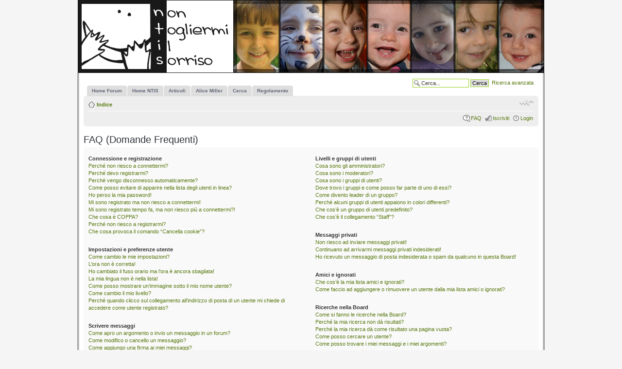

--- FILE ---
content_type: text/css; charset=UTF-8
request_url: https://nontogliermiilsorriso.org/forum/style.php?id=14&lang=it&sid=06002ace9bfdc0ad9fae86af14abc18b
body_size: 14026
content:
/*  phpBB3 Style Sheet
--------------------------------------------------------------
	Style name:			Proglass
	Based on style:		proSilver (the default phpBB3 style)
	Original author:	Tom Beddard (http://www.subblue.com/)
	Previous author:	Synaptic Anarchy
	Maintained by:		statm1
--------------------------------------------------------------*/

/* General Markup Styles
---------------------------------------- */
* {
	/* Reset browsers default margin, padding and font sizes */
	margin: 0;
	padding: 0;
}

html {
	font-size: 100%;
	/* Always show a scrollbar for short pages - stops the jump when the scrollbar appears. non-IE browsers */
	height: 101%;
}

body {
	/* Text-Sizing with ems: http://www.clagnut.com/blog/348/ */
	font-family: Verdana, Helvetica, Arial, sans-serif;
	color: #828282;
	background-color: #FFFFFF;
	/*font-size: 62.5%;			 This sets the default font size to be equivalent to 10px */
	font-size: 10px;
	margin: 0;
	padding: 0 0 12px 0;
}

h1 {
	/* Forum name */
	font-family: "Trebuchet MS", Arial, Helvetica, sans-serif;
	margin-right: 200px;
	color: #FFFFFF;
	margin-top: 15px;
	font-weight: bold;
	font-size: 2em;
}
h2 {
	/* Forum header titles */
	font-family: "Trebuchet MS", Arial, Helvetica, sans-serif;
	font-weight: normal;
	color: #3f3f3f;
	font-size: 2em;
	margin: 0.8em 0 0.2em 0;
}
h2.solo {margin-bottom: 1em}
h3 {
	/* Sub-headers (also used as post headers, but defined later) */
	font-family: Arial, Helvetica, sans-serif;
	font-weight: bold;
	text-transform: uppercase;
	border-bottom: 1px solid #CCCCCC;
	margin-bottom: 3px;
	padding-bottom: 2px;
	font-size: 1.05em;
	color: #989898;
	margin-top: 20px;
}
h4 {
	/* Forum and topic list titles */
	font-family: "Trebuchet MS", Verdana, Helvetica, Arial, Sans-serif;
	font-size: 1.3em;
}
p {
	line-height: 1.3em;
	font-size: 1.1em;
	margin-bottom: 1.5em;
}
img {border-width: 0}
hr {
	/* Also see tweaks.css */
	border: 0 none #FFFFFF;
	border-top: 1px solid #CCCCCC;
	height: 1px;
	margin: 5px 0;
	display: block;
	clear: both;
}
hr.dashed {border-top: 1px dashed #CCCCCC;margin: 10px 0}
hr.divider {display: none}
p.right {text-align: right}

/* Main blocks
---------------------------------------- */
#header-bg {
	width: 804px;
	height: 141px;
	margin: auto;
}

#wrap-bg {
	width: 804px;
	margin: auto;
}

#wrap {
	padding: 0;
	width: 780px;
	margin: auto;
}

#simple-wrap {
	padding: 6px 10px;
	background-color: #FFFFFF;
}

#page-body {
	margin: 4px 0;
	clear: both;
}

#page-footer {
	clear: both;
}

#page-footer h3 {
	margin-top: 20px;
}

#footer-bg {
	width: 804px;
	height: 7px;
	margin: auto;
}

#logo {
	float: left;
	width: auto;
	padding: 10px 13px 0 10px;
	margin-top: 10px;
}

a#logo:hover {
	text-decoration: none;
}

/* Search box
--------------------------------------------- */
#search-box {
	color: #FFFFFF;
	position: relative;
	margin-top: 30px;
	margin-right: 5px;
	display: block;
	float: right;
	text-align: right;
	white-space: nowrap; /* For Opera */
}
#search-box #keywords {width: 95px;background-color: #FFF}
#search-box input {border: 1px solid #b0b0b0}
/* .button1 style defined later, just a few tweaks for the search button version */
#search-box input.button1 {padding: 1px 5px;}
#search-box li {text-align: right;margin-top: 4px}

#search-box img {vertical-align: middle;margin-right: 3px;}

/* Site description and logo */
#site-description {float: left;width: 70%}
#site-description h1 {margin-right: 0}

/* Round cornered boxes and backgrounds
---------------------------------------- */
.headerbar {
	background: #ebebeb none repeat-x 0 0;
	color: #FFFFFF;
	margin-bottom: 4px;
	padding: 0 5px;
}
.navbar {background-color: #ebebeb;padding: 0 10px}
.forabg {
	background: #b1b1b1 none repeat-x 0 0;
	margin-bottom: 4px;
	padding: 0 5px;
	clear: both;
}
.forumbg {
	background: #ebebeb none repeat-x 0 0;
	margin-bottom: 4px;
	padding: 0 5px;
	clear: both;
}
.panel {
	margin-bottom: 4px;
	padding: 0 10px;
	background-color: #f3f3f3;
	color: #3f3f3f;
}

.post {
	padding: 0 10px;
	margin-bottom: 4px;
	background-repeat: no-repeat;
	background-position: 100% 0;
}
.post:target .content {color: #000000}
.post:target h3 a {color: #000000}
.bg1 {background-color: #f7f7f7}
.bg2 {background-color: #f2f2f2}
.bg3 {background-color: #ebebeb}
.rowbg {margin: 5px 5px 2px 5px}
.ucprowbg {background-color: #e2e2e2}
.fieldsbg {/*border: 1px #DBDEE2 solid;*/background-color: #eaeaea}
span.corners-top, span.corners-bottom, span.corners-top span, span.corners-bottom span {
	font-size: 1px;
	line-height: 1px;
	display: block;
	height: 5px;
	background-repeat: no-repeat;
}
span.corners-top {
	background-image: none;
	background-position: 0 0;
	margin: 0 -5px;
}

span.corners-top span {
	background-image: none;
	background-position: 100% 0;
}

span.corners-bottom {
	background-image: none;
	background-position: 0 100%;
	margin: 0 -5px;
	clear: both;
}
span.corners-bottom span {
	background-image: none;
	background-position: 100% 100%;
}

.headbg span.corners-bottom {margin-bottom: -1px}

.post span.corners-top, .post span.corners-bottom, .panel span.corners-top, .panel span.corners-bottom, .navbar span.corners-top, .navbar span.corners-bottom {margin: 0 -10px}
.rules span.corners-top {margin: 0 -10px 5px -10px}
.rules span.corners-bottom {margin: 5px -10px 0 -10px}

/* Horizontal lists
----------------------------------------*/
ul.linklist {display: block;margin: 0}
ul.linklist li {
	display: block;
	list-style-type: none;
	float: left;
	width: auto;
	margin-right: 5px;
	font-size: 1.1em;
	line-height: 2.2em;
}
ul.linklist li.rightside, p.rightside {
	float: right;
	margin-right: 0;
	margin-left: 5px;
	text-align: right;
}
ul.navlinks {
	padding-bottom: 1px;
	margin-bottom: 1px;
	border-bottom: 1px solid #FFFFFF;
	font-weight: bold;
}
ul.leftside {
	float: left;
	margin-left: 0;
	margin-right: 5px;
	text-align: left;
}
ul.rightside {
	float: right;
	margin-left: 5px;
	margin-right: -5px;
	text-align: right;
}

/* Table styles
----------------------------------------*/
table.table1 {/* See tweaks.css */}
#ucp-main table.table1 {padding: 2px}
table.table1 thead th {
	font-weight: normal;
	text-transform: uppercase;
	color: #FFFFFF;
	line-height: 1.3em;
	font-size: 1em;
	padding: 0 0 4px 3px;
}
table.table1 thead th span {padding-left: 7px}
table.table1 tbody tr {border: 1px solid #cfcfcf}
table.table1 tbody tr:hover, table.table1 tbody tr.hover {
	background-color: #f6f6f6;
	color: #000;
}

table.table1 td {color: #6a6a6a;font-size: 1.1em}
table.table1 tbody td {padding: 5px;border-top: 1px solid #FAFAFA}
table.table1 tbody th {
	padding: 5px;
	border-bottom: 1px solid #000000;
	text-align: left;
	color: #333333;
	background-color: #FFFFFF;
}

/* Specific column styles */
table.table1 .name		{text-align: left}
table.table1 .posts		{text-align: center !important; width: 7%}
table.table1 .joined	{text-align: left; width: 15%}
table.table1 .active	{text-align: left; width: 15%}
table.table1 .mark		{text-align: center; width: 7%}
table.table1 .info		{text-align: left; width: 30%}
table.table1 .info div {width: 100%; white-space: normal; overflow: hidden}
table.table1 .autocol	{line-height: 2em; white-space: nowrap}
table.table1 thead .autocol { padding-left: 1em}
table.table1 span.rank-img {float: right;width: auto}
table.info td {padding: 3px}
table.info tbody th {
	padding: 3px;
	text-align: right;
	vertical-align: top;
	color: #000000;
	font-weight: normal;
}
.forumbg table.table1 {margin: 0 -2px -1px -1px}

/* Misc layout styles
---------------------------------------- */
/* column[1-2] styles are containers for two column layouts 
   Also see tweaks.css */
.column1 {float: left;clear: left;width: 49%}
.column2 {float: right;clear: right;width: 49%}

/* General classes for placing floating blocks */
.left-box {float: left;width: auto;text-align: left}
.right-box {float: right;width: auto;text-align: right}
dl.details {font-size: 1.1em}
dl.details dt {
	float: left;
	clear: left;
	width: 30%;
	text-align: right;
	color: #000000;
	display: block;
}
dl.details dd {
	margin-left: 0;
	padding-left: 5px;
	margin-bottom: 5px;
	color: #828282;
	float: left;
	width: 65%;
}

/* Pagination
---------------------------------------- */
.pagination {
	height: 1%; /* IE tweak (holly hack) */
	width: auto;
	text-align: right;
	margin-top: 5px;
	float: right;
}
.pagination span.page-sep {display: none}
li.pagination {margin-top: 0}
.pagination strong, .pagination b {font-weight: normal}
.pagination span strong {
	padding: 0 2px;
	margin: 0 2px;
	font-weight: normal;
	color: #FFFFFF;
	background-color: #bfbfbf;
	border: 1px solid #bfbfbf;
	font-size: 0.9em;
}
.pagination span a, .pagination span a:link, .pagination span a:visited, .pagination span a:active {
	font-weight: normal;
	text-decoration: none;
	color: #747474;
	margin: 0 2px;
	padding: 0 2px;
	background-color: #eeeeee;
	border: 1px solid #bababa;
	font-size: 0.9em;
	line-height: 1.5em;
}
.pagination span a:hover {
	border-color: #d2d2d2;
	background-color: #d2d2d2;
	color: #FFF;
	text-decoration: none;
}
.pagination img {vertical-align: middle}

/* Pagination in viewforum for multipage topics */
.row .pagination {
	display: block;
	float: right;
	width: auto;
	margin-top: 0;
	padding: 1px 0 1px 15px;
	font-size: 0.9em;
	background: none 0 50% no-repeat;
}
.row .pagination span a, li.pagination span a {background-color: #FFFFFF}
.row .pagination span a:hover, li.pagination span a:hover {
	background-color: #d2d2d2;
}

/* Miscellaneous styles
---------------------------------------- */
#forum-permissions {
	float: right;
	width: auto;
	padding-left: 5px;
	margin-left: 5px;
	margin-top: 10px;
	text-align: right;
}
.copyright {
	padding: 5px;
	text-align: center;
	color: #555555;
}
.small {font-size: 0.9em !important}
.titlespace {margin-bottom: 15px}
.headerspace {margin-top: 20px}
.error {
	color: #bcbcbc;
	font-weight: bold;
	font-size: 1em;
}
.reported {background-color: #f7f7f7}
li.reported:hover {background-color: #ececec}
div.rules {
	background-color: #ececec;
	color: #bcbcbc;
	padding: 0 10px;
	margin: 10px 0;
	font-size: 1.1em;
}
div.rules ul, div.rules ol {margin-left: 20px}
div.rules li {list-style: none !important}
p.rules {
	background-color: #ececec;
	background-image: none;
	padding: 5px;
}
p.rules img {vertical-align: middle;padding-top: 5px}
p.rules a {vertical-align: middle;clear: both}
#top {position: absolute;top: -20px}
.clear {
	display: block;
	clear: both;
	font-size: 1px;
	line-height: 1px;
	background: transparent;
}
.center {text-align: center}

/* ----------------------------------------------------------------------------------------------------------------------*/
/* CSS PERSONALIZZATI */
#logo {
	width: 321px;
	height: 150px;
	margin:0;
	background: url(./styles/NTIS-proglass/theme/images-ntis/logo-ntis.png) no-repeat;
}

#site-description {
	width:321px;
}

#header-bg {
width: 960px;
height: 150px;
}

#wrap-bg {
	width: 960px;
}

#wrap {
	width: 936px;
}

#page-header {
padding-top:5px;
}

ul.navlinks {
	width: 916px;
}

#search-box {
margin-top: 10px;
margin-right: 22px;
}

#footer-bg {
width: 960px;
}
/* Link Styles
---------------------------------------- */

/* Links adjustment to correctly display an order of rtl/ltr mixed content */
a {direction: ltr;unicode-bidi: embed}

a:link		{color: #898989; text-decoration: none}
a:visited	{color: #898989; text-decoration: none}
a:hover		{color: #d3d3d3; text-decoration: underline}
a:active	{color: #d2d2d2; text-decoration: none}

/* Coloured usernames */
.username-coloured {
	font-weight: bold;
	display: inline !important;
	padding: 0 !important;
}

/* Links on gradient backgrounds */
#search-box a:link, .navbg a:link, .forumbg .header a:link, .forabg .header a:link, th a:link {
	color: #FFFFFF;
	text-decoration: none;
}

#search-box a:visited, .navbg a:visited, .forumbg .header a:visited, .forabg .header a:visited, th a:visited {
	color: #FFFFFF;
	text-decoration: none;
}

#search-box a:hover, .navbg a:hover, .forumbg .header a:hover, .forabg .header a:hover, th a:hover {
	color: #ffffff;
	text-decoration: underline;
}

#search-box a:active, .navbg a:active, .forumbg .header a:active, .forabg .header a:active, th a:active {
	color: #ffffff;
	text-decoration: none;
}

/* Links for forum/topic lists */
a.forumtitle {
	font-family: "Trebuchet MS", Helvetica, Arial, Sans-serif;
	font-size: 1.2em;
	font-weight: bold;
	color: #898989;
	text-decoration: none;
}

/* a.forumtitle:visited { color: #898989; } */

a.forumtitle:hover {
	color: #bcbcbc;
	text-decoration: underline;
}

a.forumtitle:active {
	color: #898989;
}

a.topictitle {
	font-family: "Trebuchet MS", Helvetica, Arial, Sans-serif;
	font-size: 1.2em;
	font-weight: bold;
	color: #898989;
	text-decoration: none;
}

/* a.topictitle:visited { color: #d2d2d2; } */

a.topictitle:hover {
	color: #bcbcbc;
	text-decoration: underline;
}

a.topictitle:active {
	color: #898989;
}

/* Post body links */
.postlink {
	text-decoration: none;
	color: #d2d2d2;
	border-bottom: 1px solid #d2d2d2;
	padding-bottom: 0;
}

/*.postlink:visited {color: #bdbdbd}*/

.postlink:active {
	color: #d2d2d2;
}

.postlink:hover {
	background-color: #f6f6f6;
	text-decoration: none;
	color: #404040;
}

.signature a, .signature a:visited, .signature a:hover, .signature a:active {
	border: none;
	text-decoration: underline;
	background-color: transparent;
}

/* Profile links */
.postprofile a:link, .postprofile a:visited, .postprofile dt.author a {
	font-weight: bold;
	color: #898989;
	text-decoration: none;
}

.postprofile a:hover, .postprofile dt.author a:hover {
	text-decoration: underline;
	color: #d3d3d3;
}

/* CSS spec requires a:link, a:visited, a:hover and a:active rules to be specified in this order. */
/* See http://www.phpbb.com/bugs/phpbb3/59685 */
.postprofile a:active {
	font-weight: bold;
	color: #898989;
	text-decoration: none;
}

/* Profile searchresults */	
.search .postprofile a {
	color: #898989;
	text-decoration: none; 
	font-weight: normal;
}

.search .postprofile a:hover {
	color: #d3d3d3;
	text-decoration: underline; 
}

/* Back to top of page */
.back2top {
	clear: both;
	height: 11px;
	text-align: right;
}

a.top {
	background: none no-repeat top left;
	text-decoration: none;
	width: 11px;
	height: 11px;
	display: block;
	float: right;
	overflow: hidden;
	letter-spacing: 1000px;
	text-indent: 11px;
}

a.top2 {
	background: none no-repeat 0 50%;
	text-decoration: none;
	padding-left: 15px;
}

/* Arrow links  */
a.up		{ background: none no-repeat left center; }
a.down		{ background: none no-repeat right center; }
a.left		{ background: none no-repeat 3px 60%; }
a.right		{ background: none no-repeat 95% 60%; }

a.up, a.up:link, a.up:active, a.up:visited {
	padding-left: 10px;
	text-decoration: none;
	border-bottom-width: 0;
}

a.up:hover {
	background-position: left top;
	background-color: transparent;
}

a.down, a.down:link, a.down:active, a.down:visited {
	padding-right: 10px;
}

a.down:hover {
	background-position: right bottom;
	text-decoration: none;
}

a.left, a.left:active, a.left:visited {
	padding-left: 12px;
}

a.left:hover {
	color: #d2d2d2;
	text-decoration: none;
	background-position: 0 60%;
}

a.right, a.right:active, a.right:visited {
	padding-right: 12px;
}

a.right:hover {
	color: #d2d2d2;
	text-decoration: none;
	background-position: 100% 60%;
}

/* invisible skip link, used for accessibility */
.skiplink {
	position: absolute;
	left: -999px;
	width: 990px;
}

/* Feed icon in forumlist_body.html */
a.feed-icon-forum {
	float: right;
	margin: 3px;
}
/* Content Styles
---------------------------------------- */

ul.topiclist {
	display: block;
	list-style-type: none;
	margin: 0;
}

ul.forums {
	background: #f9f9f9 none repeat-x 0 0;
}

ul.topiclist li {
	display: block;
	list-style-type: none;
	color: #777777;
	margin: 0;
}

ul.topiclist dl {
	position: relative;
}

ul.topiclist li.row dl {
	padding: 2px 0;
}

ul.topiclist dt {
	display: block;
	float: left;
	width: 50%;
	font-size: 1.1em;
	padding-left: 5px;
	padding-right: 5px;
}

ul.topiclist dd {
	display: block;
	float: left;
	border-left: 1px solid #FFFFFF;
	padding: 4px 0;
}

ul.topiclist dfn {
	/* Labels for post/view counts */
	position: absolute;
	left: -999px;
	width: 990px;
}

ul.topiclist li.row dt a.subforum {
	background-image: none;
	background-position: 0 50%;
	background-repeat: no-repeat;
	position: relative;
	white-space: nowrap;
	padding: 0 0 0 12px;
}

.forum-image {
	float: left;
	padding-top: 5px;
	margin-right: 5px;
}

li.row {
	border-top: 1px solid #FFFFFF;
	border-bottom: 1px solid #8f8f8f;
}

li.row strong {
	font-weight: normal;
	color: #000000;
}

li.row:hover {
	background-color: #f6f6f6;
}

li.row:hover dd {
	border-left-color: #CCCCCC;
}

li.header dt, li.header dd {
	line-height: 1em;
	border-left-width: 0;
	margin: 2px 0 4px 0;
	color: #FFFFFF;
	padding-top: 2px;
	padding-bottom: 2px;
	font-size: 1em;
	font-family: Arial, Helvetica, sans-serif;
	text-transform: uppercase;
}

li.header dt {
	font-weight: bold;
}

li.header dd {
	margin-left: 1px;
}

li.header dl.icon {
	min-height: 0;
}

li.header dl.icon dt {
	/* Tweak for headers alignment when folder icon used */
	padding-left: 0;
	padding-right: 50px;
}

/* Forum list column styles */
dl.icon {
	min-height: 35px;
	background-position: 10px 50%;		/* Position of folder icon */
	background-repeat: no-repeat;
}

dl.icon dt {
	padding-left: 45px;					/* Space for folder icon */
	background-repeat: no-repeat;
	background-position: 5px 95%;		/* Position of topic icon */
}

dd.posts, dd.topics, dd.views {
	width: 8%;
	text-align: center;
	line-height: 2.2em;
	font-size: 1.2em;
}

/* List in forum description */
dl.icon dt ol,
dl.icon dt ul {
	list-style-position: inside;
	margin-left: 1em;
}

dl.icon dt li {
	display: list-item;
	list-style-type: inherit;
}

dd.lastpost {
	width: 25%;
	font-size: 1.1em;
}

dd.redirect {
	font-size: 1.1em;
	line-height: 2.5em;
}

dd.moderation {
	font-size: 1.1em;
}

dd.lastpost span, ul.topiclist dd.searchby span, ul.topiclist dd.info span, ul.topiclist dd.time span, dd.redirect span, dd.moderation span {
	display: block;
	padding-left: 5px;
}

dd.time {
	width: auto;
	line-height: 200%;
	font-size: 1.1em;
}

dd.extra {
	width: 12%;
	line-height: 200%;
	text-align: center;
	font-size: 1.1em;
}

dd.mark {
	float: right !important;
	width: 9%;
	text-align: center;
	line-height: 200%;
	font-size: 1.2em;
}

dd.info {
	width: 30%;
}

dd.option {
	width: 15%;
	line-height: 200%;
	text-align: center;
	font-size: 1.1em;
}

dd.searchby {
	width: 47%;
	font-size: 1.1em;
	line-height: 1em;
}

ul.topiclist dd.searchextra {
	margin-left: 5px;
	padding: 0.2em 0;
	font-size: 1.1em;
	color: #333333;
	border-left: none;
	clear: both;
	width: 98%;
	overflow: hidden;
}

/* Container for post/reply buttons and pagination */
.topic-actions {
	margin-bottom: 3px;
	font-size: 1.1em;
	height: 28px;
	min-height: 28px;
}
div[class].topic-actions {
	height: auto;
}

/* Post body styles
----------------------------------------*/
.postbody {
	padding: 0;
	line-height: 1.48em;
	color: #333333;
	width: 76%;
	float: left;
	clear: both;
}

.postbody .ignore {
	font-size: 1.1em;
}

.postbody h3.first {
	/* The first post on the page uses this */
	font-size: 1.7em;
}

.postbody h3 {
	/* Postbody requires a different h3 format - so change it here */
	font-size: 1.5em;
	padding: 2px 0 0 0;
	margin: 0 0 0.3em 0 !important;
	text-transform: none;
	border: none;
	font-family: "Trebuchet MS", Verdana, Helvetica, Arial, sans-serif;
	line-height: 125%;
}

.postbody h3 img {
	/* Also see tweaks.css */
	vertical-align: bottom;
}

.postbody .content {
	font-size: 1.3em;
}

.search .postbody {
	width: 68%
}

/* Topic review panel
----------------------------------------*/
#review {
	margin-top: 2em;
}

#topicreview {
	padding-right: 5px;
	overflow: auto;
	height: 300px;
}

#topicreview .postbody {
	width: auto;
	float: none;
	margin: 0;
	height: auto;
}

#topicreview .post {
	height: auto;
}

#topicreview h2 {
	border-bottom-width: 0;
}

.post-ignore .postbody {
	display: none;
}

/* MCP Post details
----------------------------------------*/
#post_details {
	/* This will only work in IE7+, plus the others */
	overflow: auto;
	max-height: 300px;
}
#expand {clear:both}

/* Content container styles
----------------------------------------*/
.content {
	min-height: 3em;
	overflow: hidden;
	line-height: 1.4em;
	font-family: "Lucida Grande", "Trebuchet MS", Verdana, Helvetica, Arial, sans-serif;
	font-size: 1em;
	color: #333333;
	padding-bottom: 1px;
}

.content h2, .panel h2 {
	font-weight: normal;
	color: #989898;
	border-bottom: 1px solid #CCCCCC;
	font-size: 1.6em;
	margin-top: 0.5em;
	margin-bottom: 0.5em;
	padding-bottom: 0.5em;
}

.panel h3 {
	margin: 0.5em 0;
}

.panel p {
	font-size: 1.2em;
	margin-bottom: 1em;
	line-height: 1.4em;
}

.content p {
	font-family: "Lucida Grande", "Trebuchet MS", Verdana, Helvetica, Arial, sans-serif;
	font-size: 1.2em;
	margin-bottom: 1em;
	line-height: 1.4em;
}

dl.faq {
	font-family: "Lucida Grande", Verdana, Helvetica, Arial, sans-serif;
	font-size: 1.1em;
	margin-top: 1em;
	margin-bottom: 2em;
	line-height: 1.4em;
}

dl.faq dt {
	font-weight: bold;
	color: #333333;
}

.content dl.faq {
	font-size: 1.2em;
	margin-bottom: 0.5em;
}

.content li {
	list-style-type: inherit;
}

.content ul, .content ol {
	margin-bottom: 1em;
	margin-left: 3em;
}

.posthilit {
	background-color: #f3f3f3;
	color: #BCBCBC;
	padding: 0 2px 1px 2px;
}

.announce, .unreadpost {
	/* Highlight the announcements & unread posts box */
	border-left-color: #BCBCBC;
	border-right-color: #BCBCBC;
}

/* Post author */
p.author {
	margin: 0 15em 0.6em 0;
	padding: 0 0 5px 0;
	font-family: Verdana, Helvetica, Arial, sans-serif;
	font-size: 1em;
	line-height: 1.2em;
}

/* Post signature */
.signature {
	margin-top: 1.5em;
	padding-top: 0.2em;
	font-size: 1.1em;
	border-top: 1px solid #CCCCCC;
	clear: left;
	line-height: 140%;
	overflow: hidden;
	width: 100%;
}

dd .signature {
	margin: 0;
	padding: 0;
	clear: none;
	border: none;
}

.signature li {
	list-style-type: inherit;
}

.signature ul, .signature ol {
	margin-bottom: 1em;
	margin-left: 3em;
}

/* Post noticies */
.notice {
	font-family: "Lucida Grande", Verdana, Helvetica, Arial, sans-serif;
	width: auto;
	margin-top: 1.5em;
	padding-top: 0.2em;
	font-size: 1em;
	border-top: 1px dashed #CCCCCC;
	clear: left;
	line-height: 130%;
}

/* Jump to post link for now */
ul.searchresults {
	list-style: none;
	text-align: right;
	clear: both;
}

/* BB Code styles
----------------------------------------*/
/* Quote block */
blockquote {
	background: #ebebeb none 6px 8px no-repeat;
	border: 1px solid #dbdbdb;
	font-size: 0.95em;
	margin: 0.5em 1px 0 25px;
	overflow: hidden;
	padding: 5px;
}

blockquote blockquote {
	/* Nested quotes */
	background-color: #bababa;
	font-size: 1em;
	margin: 0.5em 1px 0 15px;	
}

blockquote blockquote blockquote {
	/* Nested quotes */
	background-color: #e4e4e4;
}

blockquote cite {
	/* Username/source of quoter */
	font-style: normal;
	font-weight: bold;
	margin-left: 20px;
	display: block;
	font-size: 0.9em;
}

blockquote cite cite {
	font-size: 1em;
}

blockquote.uncited {
	padding-top: 25px;
}

/* Code block */
dl.codebox {
	padding: 3px;
	background-color: #FFFFFF;
	border: 1px solid #d8d8d8;
	font-size: 1em;
}

dl.codebox dt {
	text-transform: uppercase;
	border-bottom: 1px solid #CCCCCC;
	margin-bottom: 3px;
	font-size: 0.8em;
	font-weight: bold;
	display: block;
}

blockquote dl.codebox {
	margin-left: 0;
}

dl.codebox code {
	/* Also see tweaks.css */
	overflow: auto;
	display: block;
	height: auto;
	max-height: 200px;
	white-space: normal;
	padding-top: 5px;
	font: 0.9em Monaco, "Andale Mono","Courier New", Courier, mono;
	line-height: 1.3em;
	color: #8b8b8b;
	margin: 2px 0;
}

.syntaxbg		{ color: #FFFFFF; }
.syntaxcomment	{ color: #000000; }
.syntaxdefault	{ color: #bcbcbc; }
.syntaxhtml		{ color: #000000; }
.syntaxkeyword	{ color: #585858; }
.syntaxstring	{ color: #a7a7a7; }

/* Attachments
----------------------------------------*/
.attachbox {
	float: left;
	width: auto; 
	margin: 5px 5px 5px 0;
	padding: 6px;
	background-color: #FFFFFF;
	border: 1px dashed #d8d8d8;
	clear: left;
}

.pm-message .attachbox {
	background-color: #f3f3f3;
}

.attachbox dt {
	font-family: Arial, Helvetica, sans-serif;
	text-transform: uppercase;
}

.attachbox dd {
	margin-top: 4px;
	padding-top: 4px;
	clear: left;
	border-top: 1px solid #d8d8d8;
}

.attachbox dd dd {
	border: none;
}

.attachbox p {
	line-height: 110%;
	color: #666666;
	font-weight: normal;
	clear: left;
}

.attachbox p.stats
{
	line-height: 110%;
	color: #666666;
	font-weight: normal;
	clear: left;
}

.attach-image {
	margin: 3px 0;
	width: 100%;
	max-height: 350px;
	overflow: auto;
}

.attach-image img {
	border: 1px solid #999999;
/*	cursor: move; */
	cursor: default;
}

/* Inline image thumbnails */
div.inline-attachment dl.thumbnail, div.inline-attachment dl.file {
	display: block;
	margin-bottom: 4px;
}

div.inline-attachment p {
	font-size: 100%;
}

dl.file {
	font-family: Verdana, Arial, Helvetica, sans-serif;
	display: block;
}

dl.file dt {
	text-transform: none;
	margin: 0;
	padding: 0;
	font-weight: bold;
	font-family: Verdana, Arial, Helvetica, sans-serif;
}

dl.file dd {
	color: #666666;
	margin: 0;
	padding: 0;	
}

dl.thumbnail img {
	padding: 3px;
	border: 1px solid #666666;
	background-color: #FFF;
}

dl.thumbnail dd {
	color: #666666;
	font-style: italic;
	font-family: Verdana, Arial, Helvetica, sans-serif;
}

.attachbox dl.thumbnail dd {
	font-size: 100%;
}

dl.thumbnail dt a:hover {
	background-color: #EEEEEE;
}

dl.thumbnail dt a:hover img {
	border: 1px solid #d2d2d2;
}

/* Post poll styles
----------------------------------------*/
fieldset.polls {
	font-family: "Trebuchet MS", Verdana, Helvetica, Arial, sans-serif;
}

fieldset.polls dl {
	margin-top: 5px;
	border-top: 1px solid #e2e2e2;
	padding: 5px 0 0 0;
	line-height: 120%;
	color: #666666;
}

fieldset.polls dl.voted {
	font-weight: bold;
	color: #000000;
}

fieldset.polls dt {
	text-align: left;
	float: left;
	display: block;
	width: 30%;
	border-right: none;
	padding: 0;
	margin: 0;
	font-size: 1.1em;
}

fieldset.polls dd {
	float: left;
	width: 10%;
	border-left: none;
	padding: 0 5px;
	margin-left: 0;
	font-size: 1.1em;
}

fieldset.polls dd.resultbar {
	width: 50%;
}

fieldset.polls dd input {
	margin: 2px 0;
}

fieldset.polls dd div {
	text-align: right;
	font-family: Arial, Helvetica, sans-serif;
	color: #FFFFFF;
	font-weight: bold;
	padding: 0 2px;
	overflow: visible;
	min-width: 2%;
}

.pollbar1 {
	background-color: #aaaaaa;
	border-bottom: 1px solid #747474;
	border-right: 1px solid #747474;
}

.pollbar2 {
	background-color: #bebebe;
	border-bottom: 1px solid #8c8c8c;
	border-right: 1px solid #8c8c8c;
}

.pollbar3 {
	background-color: #D1D1D1;
	border-bottom: 1px solid #aaaaaa;
	border-right: 1px solid #aaaaaa;
}

.pollbar4 {
	background-color: #e4e4e4;
	border-bottom: 1px solid #bebebe;
	border-right: 1px solid #bebebe;
}

.pollbar5 {
	background-color: #f8f8f8;
	border-bottom: 1px solid #D1D1D1;
	border-right: 1px solid #D1D1D1;
}

/* Poster profile block
----------------------------------------*/
.postprofile {
	/* Also see tweaks.css */
	margin: 5px 0 10px 0;
	min-height: 80px;
	color: #666666;
	border-left: 1px solid #FFFFFF;
	width: 22%;
	float: right;
	display: inline;
}
.pm .postprofile {
	border-left: 1px solid #DDDDDD;
}

.postprofile dd, .postprofile dt {
	line-height: 1.2em;
	margin-left: 8px;
}

.postprofile strong {
	font-weight: normal;
	color: #000000;
}

.avatar {
	border: none;
	margin-bottom: 3px;
}

.online {
	background-image: none;
	background-position: 100% 0;
	background-repeat: no-repeat;
}

/* Poster profile used by search*/
.search .postprofile {
	width: 30%;
}

/* pm list in compose message if mass pm is enabled */
dl.pmlist dt {
	width: 60% !important;
}

dl.pmlist dt textarea {
	width: 95%;
}

dl.pmlist dd {
	margin-left: 61% !important;
	margin-bottom: 2px;
}
/* Button Styles
---------------------------------------- */

/* Rollover buttons
   Based on: http://wellstyled.com/css-nopreload-rollovers.html
----------------------------------------*/
.buttons {
	float: left;
	width: auto;
	height: auto;
}

/* Rollover state */
.buttons div {
	float: left;
	margin: 0 5px 0 0;
	background-position: 0 100%;
}

/* Rolloff state */
.buttons div a {
	display: block;
	width: 100%;
	height: 100%;
	background-position: 0 0;
	position: relative;
	overflow: hidden;
}

/* Hide <a> text and hide off-state image when rolling over (prevents flicker in IE) */
/*.buttons div span		{display: none;}*/
/*.buttons div a:hover	{background-image: none;}*/
.buttons div span {position: absolute; width: 100%; height: 100%; cursor: pointer;}
.buttons div a:hover span {background-position: 0 100%;}

/* Big button images */
.reply-icon span	{background: transparent none 0 0 no-repeat;}
.post-icon span		{background: transparent none 0 0 no-repeat;}
.locked-icon span	{background: transparent none 0 0 no-repeat;}
.pmreply-icon span	{background: none 0 0 no-repeat;}
.newpm-icon span 	{background: none 0 0 no-repeat;}
.forwardpm-icon span {background: none 0 0 no-repeat;}

/* Set big button dimensions */
.buttons div.reply-icon	{width: 96px; height: 25px;}
.buttons div.post-icon	{width: 96px; height: 25px; }
.buttons div.locked-icon {width: 96px; height: 25px; }
.buttons div.pmreply-icon {width: 96px; height: 25px;}
.buttons div.newpm-icon	{width: 84px; height: 25px;}
.buttons div.forwardpm-icon	{width: 96px; height: 25px;}

/* Sub-header (navigation bar)
--------------------------------------------- */
a.print, a.sendemail, a.fontsize {
	display: block;
	overflow: hidden;
	height: 18px;
	text-indent: -5000px;
	text-align: left;
	background-repeat: no-repeat;
}

a.print {
	background-image: none;
	width: 22px;
}

a.sendemail {
	background-image: none;
	width: 22px;
}

a.fontsize {
	background-image: none;
	background-position: 0 -1px;
	width: 29px;
}

a.fontsize:hover {
	background-position: 0 -20px;
	text-decoration: none;
}

/* Icon images
---------------------------------------- */
.sitehome, .icon-faq, .icon-members, .icon-home, .icon-ucp, .icon-register, .icon-logout,
.icon-bookmark, .icon-bump, .icon-subscribe, .icon-unsubscribe, .icon-pages, .icon-search {
	background-position: 0 50%;
	background-repeat: no-repeat;
	background-image: none;
	padding: 1px 1px 0 17px;
}

/* Poster profile icons
----------------------------------------*/
ul.profile-icons {
	padding-top: 10px;
	list-style: none;
}

/* Rollover state */
ul.profile-icons li {
	float: left;
	margin: 0 6px 3px 0;
	background-position: 0 100%;
}

/* Rolloff state */
ul.profile-icons li a {
	display: block;
	width: 100%;
	height: 100%;
	background-position: 0 0;
}

/* Hide <a> text and hide off-state image when rolling over (prevents flicker in IE) */
ul.profile-icons li span {display:none;}
ul.profile-icons li a:hover {background: none;}

/* Positioning of moderator icons */
.postbody ul.profile-icons {
	float: right;
	width: auto;
	padding: 0;
}

.postbody ul.profile-icons li {margin: 0 3px}

/* Profile & navigation icons */
.email-icon, .email-icon a	 {background: none top left no-repeat;}
.aim-icon, .aim-icon a		 {background: none top left no-repeat;}
.yahoo-icon, .yahoo-icon a	 {background: none top left no-repeat;}
.web-icon, .web-icon a		 {background: none top left no-repeat;}
.msnm-icon, .msnm-icon a	 {background: none top left no-repeat;}
.icq-icon, .icq-icon a		 {background: none top left no-repeat;}
.jabber-icon, .jabber-icon a {background: none top left no-repeat;}
.pm-icon, .pm-icon a		 {background: none top left no-repeat;}
.quote-icon, .quote-icon a	 {background: none top left no-repeat;}

/* Moderator icons */
.report-icon, .report-icon a {background: none top left no-repeat;}
.warn-icon, .warn-icon a	 {background: none top left no-repeat;}
.edit-icon, .edit-icon a	 {background: none top left no-repeat;}
.delete-icon, .delete-icon a {background: none top left no-repeat;}
.info-icon, .info-icon a	 {background: none top left no-repeat;}

/* Set profile icon dimensions */
ul.profile-icons li.email-icon	{width: 20px; height: 20px;}
ul.profile-icons li.aim-icon	{width: 20px; height: 20px;}
ul.profile-icons li.yahoo-icon	{width: 20px; height: 20px;}
ul.profile-icons li.web-icon	{width: 20px; height: 20px;}
ul.profile-icons li.msnm-icon	{width: 20px; height: 20px;}
ul.profile-icons li.icq-icon	{width: 20px; height: 20px;}
ul.profile-icons li.jabber-icon	{width: 20px; height: 20px;}
ul.profile-icons li.pm-icon		{width: 28px; height: 20px;}
ul.profile-icons li.quote-icon	{width: 54px; height: 20px;}
ul.profile-icons li.report-icon	{width: 20px; height: 20px;}
ul.profile-icons li.edit-icon	{width: 69px; height: 20px;}
ul.profile-icons li.delete-icon	{width: 20px; height: 20px;}
ul.profile-icons li.info-icon	{width: 20px; height: 20px;}
ul.profile-icons li.warn-icon	{width: 20px; height: 20px;}

/* Fix profile icon default margins */
ul.profile-icons li.edit-icon {margin: 0 0 0 3px}
ul.profile-icons li.quote-icon {margin: 0 0 0 10px}
ul.profile-icons li.delete-icon, ul.profile-icons li.info-icon, ul.profile-icons li.report-icon, ul.profile-icons li.warn-icon
{margin: 0 3px 0 0}
/* Control Panel Styles
---------------------------------------- */

/* Main CP box
----------------------------------------*/
#cp-menu {
	float:left;
	width: 19%;
	margin-top: 1em;
	margin-bottom: 5px;
}
#cp-main {float: left;width: 81%}
#cp-main .content {padding: 0}
#cp-main h3, #cp-main hr, #cp-menu hr {border-color: #bfbfbf}
#cp-main .panel p {font-size: 1.1em}
#cp-main .panel ol {margin-left: 2em;font-size: 1.1em}
#cp-main .panel li.row {border-bottom: 1px solid #cbcbcb;border-top: 1px solid #F9F9F9}
ul.cplist {margin-bottom: 5px;border-top: 1px solid #cbcbcb}
#cp-main .panel li.header dd, #cp-main .panel li.header dt {color: #000000;margin-bottom: 2px}
#cp-main table.table1 {margin-bottom: 1em}
#cp-main table.table1 thead th {
	color: #333333;
	font-weight: bold;
	border-bottom: 1px solid #333333;
	padding: 5px;
}
#cp-main table.table1 tbody th {
	font-style: italic;
	background-color: transparent !important;
	border-bottom: none;
}
#cp-main .pagination {float: right;width: auto;padding-top: 1px}
#cp-main .postbody p {font-size: 1.1em}
#cp-main .pm-message {
	border: 1px solid #e2e2e2;
	margin: 10px 0;
	background-color: #FFFFFF;
	width: auto;
	float: none;
}
.pm-message h2 {padding-bottom: 5px}
#cp-main .postbody h3, #cp-main .box2 h3 {margin-top: 0}
#cp-main .buttons {margin-left: 0}
#cp-main ul.linklist {margin: 0}

/* MCP Specific tweaks */
.mcp-main .postbody {width: 100%}

/* CP tabbed menu
----------------------------------------*/
#tabs {line-height: normal;margin: 20px 0 -1px 7px;min-width: 570px}
#tabs ul {margin:0;padding: 0;list-style: none}
#tabs li {display: inline;margin: 0;padding: 0;font-size: 1em;font-weight: bold}
#tabs a {
	float: left;
	background: none no-repeat 0% -35px;
	margin: 0 1px 0 0;
	padding: 0 0 0 5px;
	text-decoration: none;
	position: relative;
	cursor: pointer;
}
#tabs a span {
	float: left;
	display: block;
	background: none no-repeat 100% -35px;
	padding: 6px 10px 6px 5px;
	color: #828282;
	white-space: nowrap;
}
#tabs a:hover span {color: #bcbcbc}
#tabs .activetab a {background-position: 0 0;border-bottom: 1px solid #ebebeb}
#tabs .activetab a span {background-position: 100% 0;padding-bottom: 7px;color: #333333}
#tabs a:hover {background-position: 0 -70px}
#tabs a:hover span {background-position:100% -70px}
#tabs .activetab a:hover {background-position: 0 0}
#tabs .activetab a:hover span {color: #000000;background-position: 100% 0}

/* Mini tabbed menu used in MCP
----------------------------------------*/
#minitabs {line-height: normal;margin: -20px 7px 0 0}
#minitabs ul {margin:0;padding: 0;list-style: none}
#minitabs li {
	display: block;
	float: right;
	padding: 0 10px 4px 10px;
	font-size: 1em;
	font-weight: bold;
	background-color: #f2f2f2;
	margin-left: 2px;
}
#minitabs a {}
#minitabs a:hover {text-decoration: none}
#minitabs li.activetab {background-color: #F9F9F9}
#minitabs li.activetab a, #minitabs li.activetab a:hover {color: #333333}

/* UCP navigation menu
----------------------------------------*/
/* Container for sub-navigation list */
#navigation {width: 100%;padding-top: 36px}
#navigation ul {list-style:none}
/* Default list state */
#navigation li {
	margin: 1px 0;
	padding: 0;
	font-weight: bold;
	display: inline;
}
/* Link styles for the sub-section links */
#navigation a {
	display: block;
	padding: 5px;
	margin: 1px 0;
	text-decoration: none;
	font-weight: bold;
	color: #333;
	background: #cfcfcf none repeat-y 100% 0;
}
#navigation a:hover {
	text-decoration: none;
	background-color: #c6c6c6;
	color: #bcbcbc;
	background-image: none;
}
#navigation #active-subsection a {
	display: block;
	color: #d3d3d3;
	background-color: #F9F9F9;
	background-image: none;
}
#navigation #active-subsection a:hover {color: #d3d3d3}

/* Preferences pane layout
----------------------------------------*/
#cp-main h2 {
	border-bottom: none;
	padding: 0;
	margin-left: 10px;
	color: #333333;
}
#cp-main .panel {background-color: #F9F9F9}
#cp-main .pm {background-color: #FFFFFF}
#cp-main span.corners-top, #cp-menu span.corners-top {background-image: none}
#cp-main span.corners-top span, #cp-menu span.corners-top span {background-image: none}
#cp-main span.corners-bottom, #cp-menu span.corners-bottom {background-image: none}
#cp-main span.corners-bottom span, #cp-menu span.corners-bottom span {background-image: none}

/* Topicreview */
#cp-main .panel #topicreview span.corners-top, #cp-menu .panel #topicreview span.corners-top {
	background-image: none;
}
#cp-main .panel #topicreview span.corners-top span, #cp-menu .panel #topicreview span.corners-top span {background-image: none}
#cp-main .panel #topicreview span.corners-bottom, #cp-menu .panel #topicreview span.corners-bottom {background-image: none}
#cp-main .panel #topicreview span.corners-bottom span, #cp-menu .panel #topicreview span.corners-bottom span {background-image: none}

/* Friends list */
.cp-mini {
	background-color: #f9f9f9;
	padding: 0 5px;
	margin: 10px 15px 10px 5px;
}
.cp-mini span.corners-top, .cp-mini span.corners-bottom {margin: 0 -5px}
dl.mini dt {font-weight: bold;color: #676767}
dl.mini dd {padding-top: 4px}
.friend-online {font-weight: bold}
.friend-offline {font-style: italic;}

/* PM Styles
----------------------------------------*/
#pm-menu {line-height: 2.5em}

/* PM panel adjustments */
.pm-panel-header {margin: 0;padding-bottom: 10px;border-bottom: 1px dashed #A4B3BF}
.reply-all {display: block;padding-top: 4px;clear: both;float: left}
.pm-panel-message {padding-top: 10px}
/*.pm-return-to {padding-top: 23px;}*/
#cp-main .pm-message-nav {margin: 0;padding: 2px 10px 5px 10px;border-bottom: 1px dashed #A4B3BF}

/* PM Message history */
.current {color: #999999}

/* Defined rules list for PM options */
ol.def-rules {padding-left: 0}
ol.def-rules li {line-height: 180%;padding: 1px}

/* PM marking colours */
.pmlist li.bg1 {padding: 0 3px}
.pmlist li.bg2 {padding: 0 3px}
.pmlist li.pm_message_reported_colour, .pm_message_reported_colour {
	border-left-color: #bcbcbc;
	border-right-color: #bcbcbc;
}
.pmlist li.pm_marked_colour, .pm_marked_colour {border: solid 3px #ffffff;border-width: 0 3px}
.pmlist li.pm_replied_colour, .pm_replied_colour {border: solid 3px #c2c2c2;border-width: 0 3px}
.pmlist li.pm_friend_colour, .pm_friend_colour {border: solid 3px #bdbdbd;border-width: 0 3px}
.pmlist li.pm_foe_colour, .pm_foe_colour {border: solid 3px #000000;border-width: 0 3px}
.pm-legend {
	border-left-width: 10px;
	border-left-style: solid;
	border-right-width: 0;
	margin-bottom: 3px;
	padding-left: 3px;
}

/* Avatar gallery */
#gallery label {
	position: relative;
	float: left;
	margin: 10px;
	padding: 5px;
	width: auto;
	background: #FFFFFF;
	border: 1px solid #CCC;
	text-align: center;
}
#gallery label:hover {background-color: #EEE}
/* Form Styles
---------------------------------------- */
fieldset {
	border-width: 0;
	font-family: Verdana, Helvetica, Arial, sans-serif;
	font-size: 1.1em;
}

input {
	font-weight: normal;
	cursor: pointer;
	vertical-align: middle;
	padding: 0 3px;
	font-size: 1em;
	font-family: Verdana, Helvetica, Arial, sans-serif;
}

select {
	font-family: Verdana, Helvetica, Arial, sans-serif;
	font-weight: normal;
	cursor: pointer;
	vertical-align: middle;
	border: 1px solid #666666;
	padding: 1px;
	background-color: #FAFAFA;
	font-size: 1em;
}

option {
	padding-right: 1em;
}

option.disabled-option {
	color: graytext;
}

textarea {
	font-family: "Lucida Grande", Verdana, Helvetica, Arial, sans-serif;
	width: 60%;
	padding: 2px;
	font-size: 1em;
	line-height: 1.4em;
}

label {
	cursor: default;
	padding-right: 5px;
	color: #676767;
}

label input {
	vertical-align: middle;
}

label img {
	vertical-align: middle;
}

/* Definition list layout for forms
---------------------------------------- */
fieldset dl {
	padding: 4px 0;
}

fieldset dt {
	float: left;	
	width: 40%;
	text-align: left;
	display: block;
}

fieldset dd {
	margin-left: 41%;
	vertical-align: top;
	margin-bottom: 3px;
}

/* Specific layout 1 */
fieldset.fields1 dt {
	width: 15em;
	border-right-width: 0;
}

fieldset.fields1 dd {
	margin-left: 15em;
	border-left-width: 0;
}

fieldset.fields1 {
	background-color: transparent;
}

fieldset.fields1 div {margin-bottom: 3px}

/* Set it back to 0px for the reCaptcha divs: PHPBB3-9587 */
fieldset.fields1 #recaptcha_widget_div div {
	margin-bottom: 0;
}

/* Specific layout 2 */
fieldset.fields2 dt {
	width: 15em;
	border-right-width: 0;
}

fieldset.fields2 dd {
	margin-left: 16em;
	border-left-width: 0;
}

/* Form elements */
dt label {
	font-weight: bold;
	text-align: left;
}

dd label {
	white-space: nowrap;
	color: #333;
}

dd input, dd textarea {
	margin-right: 3px;
}

dd select {
	width: auto;
}

dd textarea {
	width: 85%;
}

/* Hover effects */
fieldset dl:hover dt label {
	color: #000000;
}

fieldset.fields2 dl:hover dt label {
	color: inherit;
}

#timezone {
	width: 95%;
}

* html #timezone {
	width: 50%;
}

/* Quick-login on index page */
fieldset.quick-login {
	margin-top: 5px;
}

fieldset.quick-login input {
	width: auto;
}

fieldset.quick-login input.inputbox {
	width: 15%;
	vertical-align: middle;
	margin-right: 5px;
	background-color: #f3f3f3;
}

fieldset.quick-login label {
	white-space: nowrap;
	padding-right: 2px;
}

/* Display options on viewtopic/viewforum pages  */
fieldset.display-options {
	text-align: center;
	margin: 3px 0 5px 0;
}

fieldset.display-options label {
	white-space: nowrap;
	padding-right: 2px;
}

fieldset.display-options a {
	margin-top: 3px;
}

/* Display actions for ucp and mcp pages */
fieldset.display-actions {
	text-align: right;
	line-height: 2em;
	white-space: nowrap;
	padding-right: 1em;
}

fieldset.display-actions label {
	white-space: nowrap;
	padding-right: 2px;
}

fieldset.sort-options {
	line-height: 2em;
}

/* MCP forum selection*/
fieldset.forum-selection {
	margin: 5px 0 3px 0;
	float: right;
}

fieldset.forum-selection2 {
	margin: 13px 0 3px 0;
	float: right;
}

/* Jumpbox */
fieldset.jumpbox {
	text-align: right;
	margin-top: 15px;
	height: 2.5em;
}

fieldset.quickmod {
	width: 50%;
	float: right;
	text-align: right;
	height: 2.5em;
}

/* Submit button fieldset */
fieldset.submit-buttons {
	text-align: center;
	vertical-align: middle;
	margin: 5px 0;
}

fieldset.submit-buttons input {
	vertical-align: middle;
	padding-top: 3px;
	padding-bottom: 3px;
}

/* Posting page styles
----------------------------------------*/

/* Buttons used in the editor */
#format-buttons {
	margin: 15px 0 2px 0;
}

#format-buttons input, #format-buttons select {
	vertical-align: middle;
}

/* Main message box */
#message-box {
	width: 80%;
}

#message-box-qr {
	margin: 0 auto;
	width: 98%;
}

#message-box textarea {
	font-family: "Trebuchet MS", Verdana, Helvetica, Arial, sans-serif;
	width: 450px;
	height: 270px;
	min-width: 100%;
	max-width: 100%;
	font-size: 1.2em;
	color: #333333;
}

/* Emoticons panel */
#smiley-box {
	width: 18%;
	float: right;
}

#smiley-box img {
	margin: 3px;
}

/* Input field styles
---------------------------------------- */
.inputbox {
	background-color: #FFFFFF;
	border: 1px solid #c0c0c0;
	color: #333333;
	padding: 2px;
	cursor: text;
}

.inputbox:hover {
	border: 1px solid #eaeaea;
}

.inputbox:focus {
	border: 1px solid #eaeaea;
	color: #4b4b4b;
}

input.inputbox	{ width: 85%; }
input.medium	{ width: 50%; }
input.narrow	{ width: 25%; }
input.tiny		{ width: 125px; }

textarea.inputbox {
	width: 85%;
}

.autowidth {
	width: auto !important;
}

/* Form button styles
---------------------------------------- */
input.button1, input.button2 {
	font-size: 1em;
}

a.button1, input.button1, input.button3, a.button2, input.button2 {
	width: auto !important;
	padding-top: 1px;
	padding-bottom: 1px;
	font-family: "Lucida Grande", Verdana, Helvetica, Arial, sans-serif;
	color: #000;
	background: #FAFAFA none repeat-x top left;
}

a.button1, input.button1 {
	font-weight: bold;
	border: 1px solid #666666;
}

input.button3 {
	padding: 0;
	margin: 0;
	line-height: 5px;
	height: 12px;
	background-image: none;
	font-variant: small-caps;
}

/* Alternative button */
a.button2, input.button2, input.button3 {
	border: 1px solid #666666;
}

/* <a> button in the style of the form buttons */
a.button1, a.button1:link, a.button1:visited, a.button1:active, a.button2, a.button2:link, a.button2:visited, a.button2:active {
	text-decoration: none;
	color: #000000;
	padding: 2px 8px;
	line-height: 250%;
	vertical-align: text-bottom;
	background-position: 0 1px;
}

/* Hover states */
a.button1:hover, input.button1:hover, a.button2:hover, input.button2:hover, input.button3:hover {
	border: 1px solid #BCBCBC;
	background-position: 0 100%;
	color: #BCBCBC;
}

input.disabled {
	font-weight: normal;
	color: #666666;
}

/* Topic and forum Search */
.search-box {
	margin-top: 3px;
	margin-left: 5px;
	float: left;
}
.search-box input {}
input.search {
	background-image: none;
	background-repeat: no-repeat;
	background-position: left 1px;
	padding-left: 17px;
}

.full 	{width: 95%}
.medium {width: 50%}
.narrow {width: 25%}
.tiny 	{width: 10%}
/* Style Sheet Tweaks

These style definitions are mainly IE specific 
tweaks required due to its poor CSS support.
-------------------------------------------------*/

* html table, * html select, * html input { font-size: 100%; }
* html hr { margin: 0; }
* html span.corners-top, * html span.corners-bottom { background-image: url("./styles/NTIS-proglass/theme/images/corners_left.gif"); }
* html span.corners-top span, * html span.corners-bottom span { background-image: url("./styles/NTIS-proglass/theme/images/corners_right.gif"); }

table.table1 {
	width: 99%;		/* IE < 6 browsers */
	/* Tantek hack */
	voice-family: "\"}\"";
	voice-family: inherit;
	width: 100%;
}
html>body table.table1 { width: 100%; }	/* Reset 100% for opera */

* html ul.topiclist li { position: relative; }
* html .postbody h3 img { vertical-align: middle; }

/* Form styles */
html>body dd label input { vertical-align: text-bottom; }	/* Align checkboxes/radio buttons nicely */

* html input.button1, * html input.button2 {
	padding-bottom: 0;
	margin-bottom: 1px;
}

/* Misc layout styles */
* html .column1, * html .column2 { width: 45%; }

/* Nice method for clearing floated blocks without having to insert any extra markup (like spacer above)
   From http://www.positioniseverything.net/easyclearing.html 
#tabs:after, #minitabs:after, .post:after, .navbar:after, fieldset dl:after, ul.topiclist dl:after, ul.linklist:after, dl.polls:after {
	content: "."; 
	display: block; 
	height: 0; 
	clear: both; 
	visibility: hidden;
}*/

.clearfix, #tabs, #minitabs, fieldset dl, ul.topiclist dl, dl.polls {
	height: 1%;
	overflow: hidden;
}

/* viewtopic fix */
* html .post {
	height: 25%;
	overflow: hidden;
}

/* navbar fix */
* html .clearfix, * html .navbar, ul.linklist {
	height: 4%;
	overflow: hidden;
}

/* Simple fix so forum and topic lists always have a min-height set, even in IE6
	From http://www.dustindiaz.com/min-height-fast-hack */
dl.icon {
	min-height: 35px;
	height: auto !important;
	height: 35px;
}

* html li.row dl.icon dt {
	height: 35px;
	overflow: visible;
}

* html #search-box {
	width: 25%;
}

/* Correctly clear floating for details on profile view */
*:first-child+html dl.details dd {
	margin-left: 30%;
	float: none;
}

* html dl.details dd {
	margin-left: 30%;
	float: none;
}

* html .forumbg table.table1 {
	margin: 0 -2px 0 -1px;
}

/* Headerbar height fix for IE7 and below */
* html #site-description p {
	margin-bottom: 1.0em;
}

*:first-child+html #site-description p {
	margin-bottom: 1.0em;
}
/* Colours and backgrounds for common.css
--------------------------------------------- */
html, body {color: #5F6476;background-color: #5677a0}
h1 {color: #FFFFFF}
h2 {color: #2E3139}
h3 {border-bottom-color: #CCCCCC;color: #334876}
hr {border-color: #FFFFFF;border-top-color: #CCCCCC}
hr.dashed {border-top-color: #CCCCCC;}

/* Background
--------------------------------------------- */
#header-bg {
	background-image: url("./styles/NTIS-proglass/theme/images/bg_header.jpg");
	background-position: top left;
	background-repeat: no-repeat;
}
#wrap-bg {
	background-image: url("./styles/NTIS-proglass/theme/images/bg_wrap.gif");
	background-repeat: repeat-y;
}
#footer-bg {
	background-image: url("./styles/NTIS-proglass/theme/images/bg_footer.gif");
	background-position: top left;
	background-repeat: no-repeat;
}

/* Search box
--------------------------------------------- */
#search-box {color: #FFFFFF}
#search-box #keywords {background-color: #FFFFFF}
#search-box input {border-color: #2D5983}

/* Round cornered boxes and backgrounds
---------------------------------------- */
.headerbar {
	background-color: #5778A1;
	background-image: url("./styles/NTIS-proglass/theme/images/bg_header.gif");
	color: #FFFFFF;
}
.navbar {background-color: #D2D9E3}
.forabg {
	background-color: #2D5A84;
	background-image: url("./styles/NTIS-proglass/theme/images/bg_list.gif");
}
.forumbg {
	background-color: #5778A1;
	background-image: url("./styles/NTIS-proglass/theme/images/bg_header.gif");
}
.panel {
	background-color: #EEF0F1;
	color: #2E3139;
}

.post:target .content {color: #000000}
.post:target h3 a {color: #000000}
.bg1 {background-color: #EFF1F4}
.bg2 {background-color: #E5E9EE}
.bg3 {background-color: #D2D9E3}
.ucprowbg {background-color: #DEDEE0}
.fieldsbg {background-color: #E8E8E9}
span.corners-top {background-image: url("./styles/NTIS-proglass/theme/images/corners_left.png")}
span.corners-top span {background-image: url("./styles/NTIS-proglass/theme/images/corners_right.png")}
span.corners-bottom {background-image: url("./styles/NTIS-proglass/theme/images/corners_left.png")}
span.corners-bottom span {background-image: url("./styles/NTIS-proglass/theme/images/corners_right.png")}

/* Horizontal lists
----------------------------------------*/
ul.navlinks {border-bottom-color: #FFFFFF}

/* Table styles
----------------------------------------*/
table.table1 thead th {color: #FFFFFF}
table.table1 tbody tr {border-color: #C2C2CC}
table.table1 tbody tr:hover, table.table1 tbody tr.hover {
	background-color: #D9DFEC;
	color: #000000;
}
table.table1 td {color: #5F6476}
table.table1 tbody td {border-top-color: #FAFAFA}
table.table1 tbody th {
	border-bottom-color: #000000;
	color: #333333;
	background-color: #FFFFFF;
}
table.info tbody th {color: #000000}

/* Misc layout styles
---------------------------------------- */
dl.details dt {color: #000000}
dl.details dd {color: #5F6476}
.sep {color: #4477A6}

/* Pagination
---------------------------------------- */
.pagination span strong {
	color: #FFFFFF;
	background-color: #6581A0;
	border-color: #6581A0;
}
.pagination span a, .pagination span a:link, .pagination span a:visited {
	color: #687180;
	background-color: #EDEDED;
	border-color: #B7B9BD;
}

.pagination span a:hover {
	border-color: #5E7BAA;
	background-color: #5E7BAA;
	color: #FFF;
}
.pagination span a:active {
	color: #687180;
	background-color: #EDEDED;
	border-color: #B7B9BD;
}
/* Pagination in viewforum for multipage topics */
.row .pagination {background-image: url("./styles/NTIS-proglass/theme/images/icon_pages.gif")}
.row .pagination span a, li.pagination span a {background-color: #FFFFFF}
.row .pagination span a:hover, li.pagination span a:hover {background-color: #5E7BAA}

/* Miscellaneous styles
---------------------------------------- */
.copyright {color: #555555}
.error {color: #3D67A9}
.reported {background-color: #EDF1F6}
li.reported:hover {background-color: #D8DDE9 !important}
.sticky, .announce {
	/* you can add a background for stickies and announcements*/
}

div.rules {background-color: #D8DDE9;color: #3D67A9}
p.rules {background-color: #D8DDE9;background-image: none}

/* Colours and backgrounds for links.css
-------------------------------------------------------------- */
a:link		{color: #2F466A}
a:visited	{color: #2F466A}
a:hover		{color: #2A63BA}
a:active	{color: #5E7BAA}

/* Links on gradient backgrounds */
#search-box a:link, .navbg a:link, .forumbg .header a:link, .forabg .header a:link, th a:link {
	color: #FFFFFF;
}
#search-box a:visited, .navbg a:visited, .forumbg .header a:visited, .forabg .header a:visited, th a:visited {color: #FFFFFF}
#search-box a:hover, .navbg a:hover, .forumbg .header a:hover, .forabg .header a:hover, th a:hover {color: #BECFE9}
#search-box a:active, .navbg a:active, .forumbg .header a:active, .forabg .header a:active, th a:active {color: #D6E1F1}

/* Links for forum/topic lists */
a.forumtitle {color: #2F466A}
/*a.forumtitle:visited {color: #2F466A}*/
a.forumtitle:hover {color: #3D67A9}
a.forumtitle:active {color: #2F466A}
a.topictitle {color: #2F466A}
/*a.topictitle:visited {color: #5E7BAA}*/
a.topictitle:hover {color: #3D67A9}
a.topictitle:active {color: #2F466A}

/* Post body links */
.postlink {color: #5E7BAA;border-bottom-color: #5E7BAA}
.postlink:visited {color: #7587A5;border-bottom-color: #7587A5}
.postlink:active {color: #5E7BAA}
.postlink:hover {background-color: #DAE1EC;color: #273A59}
.signature a, .signature a:visited, .signature a:hover, .signature a:active {background-color: transparent}

/* Profile links */
.postprofile a:link, .postprofile a:visited, .postprofile dt.author a {
	color: #2F466A;
}
.postprofile a:hover, .postprofile dt.author a:hover {color: #2A63BA}
.postprofile a:active {color: #2F466A;}

/* Profile searchresults */	
.search .postprofile a {color: #2F466A}
.search .postprofile a:hover {color: #2A63BA}

/* Back to top of page */
a.top {background-image: url("./styles/NTIS-proglass/imageset/icon_back_top.gif")}
a.top2 {background-image: url("./styles/NTIS-proglass/imageset/icon_back_top.gif")}

/* Arrow links  */
a.up	{background-image: url("./styles/NTIS-proglass/theme/images/arrow_up.gif")}
a.down	{background-image: url("./styles/NTIS-proglass/theme/images/arrow_down.gif")}
a.left	{background-image: url("./styles/NTIS-proglass/theme/images/arrow_left.gif")}
a.right	{background-image: url("./styles/NTIS-proglass/theme/images/arrow_right.gif")}
a.up:hover {background-color: transparent}
a.left:hover {color: #5E7BAA}
a.right:hover {color: #5E7BAA}

/* Colours and backgrounds for content.css
-------------------------------------------------------------- */
ul.forums {
	background-color: #F1F3F6;
	background-image: url("./styles/NTIS-proglass/theme/images/gradient.gif");
}
ul.topiclist li {color: #575C6C}
ul.topiclist dd {border-left-color: #FFFFFF}

.rtl ul.topiclist dd {
	border-right-color: #fff;
	border-left-color: transparent;
}
ul.topiclist li.row dt a.subforum.read {
	background-image: url("./styles/NTIS-proglass/imageset/subforum_read.gif");
}
ul.topiclist li.row dt a.subforum.unread {
	background-image: url("./styles/NTIS-proglass/imageset/subforum_unread.gif");
}
li.row {
	border-top-color:  #FFFFFF;
	border-bottom-color: #24496B;
}
li.row strong {color: #000000}
li.row:hover {background-color: #D0DEF6}
li.row:hover dd {border-left-color: #CCCCCC}
.rtl li.row:hover dd {
	border-right-color: #CCCCCC;
	border-left-color: transparent;
}
li.header dt, li.header dd {color: #FFFFFF}

/* Forum list column styles */
ul.topiclist dd.searchextra {color: #333333}

/* Post body styles
----------------------------------------*/
.postbody {color: #333333}

/* Content container styles
----------------------------------------*/
.content {color: #333333}
.content h2, .panel h2 {color: #334876;border-bottom-color: #CCCCCC}
dl.faq dt {color: #333333}
.posthilit {
	background-color: #C6D5EC;
	color: #3D67A9;
}

/* Post signature */
.signature {border-top-color: #CCCCCC}

/* Post noticies */
.notice {border-top-color:  #CCCCCC}

/* BB Code styles
----------------------------------------*/
/* Quote block */
blockquote {
	background-color: #DDE2EB;
	background-image: url("./styles/NTIS-proglass/theme/images/quote.gif");
	border-color:#CED2DB;
}
.rtl blockquote {
	background-image: url("./styles/NTIS-proglass/theme/images/quote_rtl.gif");
}
blockquote blockquote {
	/* Nested quotes */
	background-color:#D9E1EF;
}

blockquote blockquote blockquote {
	/* Nested quotes */
	background-color: #DDE2EB;
}

/* Code block */
dl.codebox 		{background-color: #FFFFFF;border-color: #CDD0D4}
dl.codebox dt 	{border-bottom-color: #CCCCCC}
dl.codebox code {color: #2E8B57}
.syntaxbg		{color: #FFFFFF}
.syntaxcomment	{color: #01FE10}
.syntaxdefault	{color: #1C13A8}
.syntaxhtml		{color: #000000}
.syntaxkeyword	{color: #007700}
.syntaxstring	{color: #1D35C0}

/* Attachments
----------------------------------------*/
.attachbox {background-color: #FFFFFF;border-color:  #CDD0D4}
.pm-message .attachbox {background-color: #F2F3F3}
.attachbox dd {border-top-color: #CDD0D4}
.attachbox p {color: #666666}
.attachbox p.stats {color: #666666}
.attach-image img {border-color: #999999}

/* Inline image thumbnails */
dl.file dd {color: #666666}
dl.thumbnail img {border-color: #666666;background-color: #FFFFFF}
dl.thumbnail dd {color: #666666}
dl.thumbnail dt a:hover {background-color: #EEE}
dl.thumbnail dt a:hover img {border-color: #5E7BAA}

/* Post poll styles
----------------------------------------*/
fieldset.polls dl {border-top-color: #DEDEE0;color: #666666}
fieldset.polls dl.voted {color: #000000}
fieldset.polls dd div {color: #FFFFFF}

.rtl .pollbar1, .rtl .pollbar2, .rtl .pollbar3, .rtl .pollbar4, .rtl .pollbar5 {
	border-right-color: transparent;
}
.pollbar1 {
	background-color: #355D98;
	border-bottom-color: #223D68;
	border-right-color: #223D68;
}
.rtl .pollbar1 {border-left-color: #223D68}
.pollbar2 {
	background-color: #3365A9;
	border-bottom-color: #2B4C7D;
	border-right-color: #2B4C7D;
}
.rtl .pollbar2 {border-left-color: #2B4C7D}
.pollbar3 {
	background-color: #326DB9;
	border-bottom-color: #355D98;
	border-right-color: #355D98;
}
.rtl .pollbar3 {border-left-color: #355D98}
.pollbar4 {
	background-color: #3175C9;
	border-bottom-color: #3365A9;
	border-right-color: #3365A9;
}
.rtl .pollbar4 {border-left-color: #3365A9}
.pollbar5 {
	background-color: #2F7CDA;
	border-bottom-color: #326DB9;
	border-right-color: #326DB9;
}
.rtl .pollbar5 {border-left-color: #326DB9}

/* Poster profile block
----------------------------------------*/
.postprofile {
	color: #666666;
	border-left-color: #FFFFFF;
}
.rtl .postprofile {
	border-right-color: #FFFFFF;
	border-left-color: transparent;
}
.pm .postprofile {border-left-color: #DDDDDD}
.rtl .pm .postprofile {
	border-right-color: #DDDDDD;
	border-left-color: transparent;
}
.postprofile strong {color: #000000}
.online {background-image: url("./styles/NTIS-proglass/imageset/it/icon_user_online.gif")}

/* Colours and backgrounds for buttons.css
-------------------------------------------------------------- */
/* Big button images */
.reply-icon span	{background-image: url("./styles/NTIS-proglass/imageset/it/button_topic_reply.gif")}
.post-icon span		{background-image: url("./styles/NTIS-proglass/imageset/it/button_topic_new.gif")}
.locked-icon span	{background-image: url("./styles/NTIS-proglass/imageset/it/button_topic_locked.gif")}
.pmreply-icon span	{background-image: url("./styles/NTIS-proglass/imageset/it/button_pm_reply.gif")}
.newpm-icon span 	{background-image: url("./styles/NTIS-proglass/imageset/it/button_pm_new.gif")}
.forwardpm-icon span	{background-image: url("./styles/NTIS-proglass/imageset/it/button_pm_forward.gif")}
a.print {background-image: url("./styles/NTIS-proglass/theme/images/icon_print.gif")}
a.sendemail {background-image: url("./styles/NTIS-proglass/theme/images/icon_sendemail.gif")}
a.fontsize {background-image: url("./styles/NTIS-proglass/theme/images/icon_fontsize.gif")}
/* Icon images
---------------------------------------- */
.sitehome		  {background-image: url("./styles/NTIS-proglass/theme/images/icon_home.gif")}
.icon-faq		  {background-image: url("./styles/NTIS-proglass/theme/images/icon_faq.gif")}
.icon-members	  {background-image: url("./styles/NTIS-proglass/theme/images/icon_members.gif")}
.icon-home		  {background-image: url("./styles/NTIS-proglass/theme/images/icon_home.gif")}
.icon-ucp		  {background-image: url("./styles/NTIS-proglass/theme/images/icon_ucp.gif")}
.icon-register	  {background-image: url("./styles/NTIS-proglass/theme/images/icon_register.gif")}
.icon-logout	  {background-image: url("./styles/NTIS-proglass/theme/images/icon_logout.gif")}
.icon-bookmark	  {background-image: url("./styles/NTIS-proglass/theme/images/icon_bookmark.gif")}
.icon-bump		  {background-image: url("./styles/NTIS-proglass/theme/images/icon_bump.gif")}
.icon-subscribe	  {background-image: url("./styles/NTIS-proglass/theme/images/icon_subscribe.gif")}
.icon-unsubscribe {background-image: url("./styles/NTIS-proglass/theme/images/icon_unsubscribe.gif")}
.icon-pages		  {background-image: url("./styles/NTIS-proglass/theme/images/icon_pages.gif")}
.icon-search	  {background-image: url("./styles/NTIS-proglass/theme/images/icon_search.gif")}

/* Profile & navigation icons */
.email-icon, .email-icon a    {background-image: url("./styles/NTIS-proglass/imageset/icon_contact_email.gif")}
.aim-icon, .aim-icon a        {background-image: url("./styles/NTIS-proglass/imageset/icon_contact_aim.gif")}
.yahoo-icon, .yahoo-icon a    {background-image: url("./styles/NTIS-proglass/imageset/icon_contact_yahoo.gif")}
.web-icon, .web-icon a        {background-image: url("./styles/NTIS-proglass/imageset/icon_contact_www.gif")}
.msnm-icon, .msnm-icon a      {background-image: url("./styles/NTIS-proglass/imageset/icon_contact_msnm.gif")}
.icq-icon, .icq-icon a        {background-image: url("./styles/NTIS-proglass/imageset/icon_contact_icq.gif")}
.jabber-icon, .jabber-icon a  {background-image: url("./styles/NTIS-proglass/imageset/icon_contact_jabber.gif")}
.pm-icon, .pm-icon a          {background-image: url("./styles/NTIS-proglass/imageset/it/icon_contact_pm.gif")}
.quote-icon, .quote-icon a    {background-image: url("./styles/NTIS-proglass/imageset/it/icon_post_quote.gif")}

/* Moderator icons */
.report-icon, .report-icon a  {background-image: url("./styles/NTIS-proglass/imageset/icon_post_report.gif")}
.edit-icon, .edit-icon a      {background-image: url("./styles/NTIS-proglass/imageset/it/icon_post_edit.gif")}
.delete-icon, .delete-icon a  {background-image: url("./styles/NTIS-proglass/imageset/icon_post_delete.gif")}
.info-icon, .info-icon a      {background-image: url("./styles/NTIS-proglass/imageset/icon_post_info.gif")}
.warn-icon, .warn-icon a      {background-image: url("./styles/NTIS-proglass/imageset/icon_user_warn.gif")}

/* Colours and backgrounds for cp.css
-------------------------------------------------------------- */
/* Main CP box
----------------------------------------*/
#cp-main h3, #cp-main hr, #cp-menu hr {border-color: #ABB0B8}
#cp-main .panel li.row {border-bottom-color: #BBBFC5;border-top-color: #F9F9F9}
ul.cplist {border-top-color: #BBBFC5}
#cp-main .panel li.header dd, #cp-main .panel li.header dt {color: #000000}
#cp-main table.table1 thead th {color:#333333;border-bottom-color:#333333;}
#cp-main .pm-message {border-color: #DDDEE0;background-color: #FFFFFF}

/* CP tabbed menu
----------------------------------------*/
#tabs a {background-image: url("./styles/NTIS-proglass/theme/images/bg_tabs1.gif")}
#tabs a span {background-image: url("./styles/NTIS-proglass/theme/images/bg_tabs2.gif");color: #5F6476}
#tabs a:hover span {color: #3D67A9}
#tabs .activetab a {border-bottom-color: #D2D9E3}
#tabs .activetab a span {color: #333333}
#tabs .activetab a:hover span {color: #000000}

/* Mini tabbed menu used in MCP
----------------------------------------*/
#minitabs li {background-color: #E5E9EE}
#minitabs li.activetab {background-color: #F9F9F9}
#minitabs li.activetab a, #minitabs li.activetab a:hover {color: #333333}

/* UCP navigation menu
----------------------------------------*/
/* Link styles for the sub-section links */
#navigation a {
	color: #333333;
	background-color: #B9BFC8;
	background-image: url("./styles/NTIS-proglass/theme/images/bg_menu.gif");
}

.rtl #navigation a {
	background-image: url("./styles/NTIS-proglass/theme/images/bg_menu_rtl.gif");
	background-position: 0 100%;
}

#navigation a:hover {
	background-image: none;
	background-color: #B1B7BF;
	color: #3D67A9;
}

#navigation #active-subsection a {
	color: #2A63BA;
	background-color: #F9F9F9;
	background-image: none;
}
#navigation #active-subsection a:hover {color: #2A63BA}

/* Preferences pane layout
----------------------------------------*/
#cp-main h2 {color: #333333}
#cp-main .panel {background-color: #F9F9F9}
#cp-main .pm {background-color: #FFFFFF}
#cp-main span.corners-top, #cp-menu span.corners-top {
	background-image: url("./styles/NTIS-proglass/theme/images/corners_left2.gif");
}
#cp-main span.corners-top span, #cp-menu span.corners-top span {
	background-image: url("./styles/NTIS-proglass/theme/images/corners_right2.gif");
}
#cp-main span.corners-bottom, #cp-menu span.corners-bottom {
	background-image: url("./styles/NTIS-proglass/theme/images/corners_left2.gif");
}
#cp-main span.corners-bottom span, #cp-menu span.corners-bottom span {
	background-image: url("./styles/NTIS-proglass/theme/images/corners_right2.gif");
}
/* Topicreview */
#cp-main .panel #topicreview span.corners-top, #cp-menu .panel #topicreview span.corners-top {
	background-image: url("./styles/NTIS-proglass/theme/images/corners_left.gif");
}
#cp-main .panel #topicreview span.corners-top span, #cp-menu .panel #topicreview span.corners-top span {background-image: url("./styles/NTIS-proglass/theme/images/corners_right.gif")}
#cp-main .panel #topicreview span.corners-bottom, #cp-menu .panel #topicreview span.corners-bottom {
	background-image: url("./styles/NTIS-proglass/theme/images/corners_left.gif");
}
#cp-main .panel #topicreview span.corners-bottom span, #cp-menu .panel #topicreview span.corners-bottom span {background-image: url("./styles/NTIS-proglass/theme/images/corners_right.gif")}
/* Friends list */
.cp-mini {background-color: #F1F3F6}
dl.mini dt {color: #4B505E}
/* PM Styles
----------------------------------------*/
/* PM Message history */
.current {color: #999999 !important}

/* PM panel adjustments */
.pm-panel-header,
#cp-main .pm-message-nav {
	border-bottom-color: #A4B3BF;
}

/* PM marking colours */
.pmlist li.pm_message_reported_colour, .pm_message_reported_colour {
	border-left-color: #3D67A9;
	border-right-color: #3D67A9;
}
.pmlist li.pm_marked_colour, .pm_marked_colour {border-color: #F7F008}
.pmlist li.pm_replied_colour, .pm_replied_colour {border-color: #AFB5BC}
.pmlist li.pm_friend_colour, .pm_friend_colour {border-color: #7587A5}
.pmlist li.pm_foe_colour, .pm_foe_colour {border-color: #000000}

/* Avatar gallery */
#gallery label {
	background-color: #FFFFFF;
	border-color: #CCCCCC;
}

#gallery label:hover {background-color: #EEEEEE}

/* Colours and backgrounds for forms.css
-------------------------------------------------------------- */
/* General form styles
----------------------------------------*/
select {border-color: #666666;background-color: #FAFAFA;color: #000000}
label {color: #4B505E}
option.disabled-option {color: graytext}

/* Definition list layout for forms
---------------------------------------- */
dd label {color: #333}

/* Hover effects */
fieldset dl:hover dt label {color: #000000}
fieldset.fields2 dl:hover dt label {color: inherit}
/* Quick-login on index page */
fieldset.quick-login input.inputbox {background-color: #F2F3F3}
/* Posting page styles
----------------------------------------*/
#message-box textarea {color: #333333;}

/* Input field styles
---------------------------------------- */
.inputbox {
	background-color: #FFFFFF; 
	border-color: #B7B9BD;
	color: #333333;
}

.inputbox:hover {border-color: #4880B3}
.inputbox:focus {border-color: #4880B3;color: #2E4168}

/* Form button styles
---------------------------------------- */

a.button1, input.button1, input.button3, a.button2, input.button2 {
	color: #000000;
	background-color: #FAFAFA;
	background-image: url("./styles/NTIS-proglass/theme/images/bg_button.gif");
}
a.button1, input.button1 {border-color: #666666}
input.button3 {background-image: none}

/* Alternative button */
a.button2, input.button2, input.button3 {border-color: #666666}
/* <a> button in the style of the form buttons */
a.button1, a.button1:link, a.button1:visited, a.button1:active, a.button2, a.button2:link, a.button2:visited, a.button2:active {color: #000000}

/* Hover states */
a.button1:hover, input.button1:hover, a.button2:hover, input.button2:hover, input.button3:hover {
	border-color: #3D67A9;
	color: #3D67A9;
}

input.search {
	background-image: url("./styles/NTIS-proglass/theme/images/icon_textbox_search.gif");
}

input.disabled {color: #666666}

/* ----------------------------------------------------------------------------------------------------------------------*/
/* CSS PERSONALIZZATI */

html, body {
	background-color: #f5f5f5;
	color: #333;
}

h3 {color: #56770d;}

#header-bg {background-image: none;}

#wrap-bg {background-image: url("./styles/NTIS-proglass/theme/images-ntis/bg_wrap-ntis.gif");}

#footer-bg {background-image: url("./styles/NTIS-proglass/theme/images-ntis/bg_footer-ntis.gif");}

#search-box input {border-color: #94ce18}

.headerbar {
	background-color: #FFFFFF;
	background-image: none;
}

/* sfondo menu navigazione */
.navbar {background-color: #EEEEEE;}

/* cornice forum homepage */
.forabg {
	background-color: #E1E1E1;
	background-image: none;
}

/* cornice forum interni */
.forumbg {
	background-color: #E1E1E1;
	background-image: none;
}

.panel {background-color: #EEEEEE;}

.bg1 {background-color: #F9F9F9}
.bg2 {background-color: #F7F7F7}
.bg3 {background-color: #f4f2f2}

/* numeri pagination */
.pagination span strong {
	background-color: #94CE18;
	border: 1px solid #94CE18;
}
.pagination span a:hover {
	border-color: #94ce18;
	background-color: #94ce18;
	color: #FFF;
}
.row .pagination span a:hover, li.pagination span a:hover {background-color: #94ce18;}

.error {color: #CC0000}

a:link	{ color: #56770d; }
a:visited	{ color: #56770d; }
a:hover	{ color: #94ce18; }
a:active	{ color: #94ce18; }

/* SEARCH BOX */
#search-box a:link, .navbg a:link, .forumbg .header a:link, .forabg .header a:link, th a:link {color: #56770d;}

#search-box a:visited, .navbg a:visited, .forumbg .header a:visited, .forabg .header a:visited, th a:visited {color: #56770d}

#search-box a:hover, .navbg a:hover, .forumbg .header a:hover, .forabg .header a:hover, th a:hover {color: #94ce18}

#search-box a:active, .navbg a:active, .forumbg .header a:active, .forabg .header a:active, th a:active {color: #94ce18}

a.forumtitle {color: #333;}

a.forumtitle:hover {color: #669900;}

a.topictitle {color: #333;}

a.topictitle:hover {color: #669900;}

.postlink {
	color: #56770d;
	border-bottom-color: #7B828D;
}

.postlink:visited {
	color: #56770d;
	border-bottom-color: #666666;
}

.postlink:active {color: #56770d;}

.postlink:hover {
	color: #94ce18;
	text-decoration: underline;
}

.postprofile a:hover, .postprofile dt.author a:hover {color: #94ce18}

.search .postprofile a:hover {color: #94ce18}

a.left:hover {color: #94ce18}
a.right:hover {color: #94ce18}

/* sfondo elenco forum */
ul.forums {
	background-color: #F5F5F5;
	background-image: url("./styles/NTIS-proglass/theme/images-ntis/gradient-ntis.gif");
}

/* testo descrittivo forum */
ul.topiclist li {color: #333;}

/* linetta verticale che separa argomenti, messaggi, ultimo messaggio */
ul.topiclist dd {border-left-color: #669900;}

/* hover per righe topic forum */
li.row:hover {background-color: #ebf6d0;}

.content h2, .panel h2 {color: #444444;}

/* titolini argomenti, messaggi, ultimi messaggi */
li.header dt, li.header dd {color: #690;}

blockquote {
	background-color: #EBEADD;
	background-image: url("./styles/NTIS-proglass/theme/images/quote.gif");
	border-color:#DBDBCE;
}

blockquote blockquote {
	/* Nested quotes */
	background-color:#F3F2EB;
}

blockquote blockquote blockquote {
	/* Nested quotes */
	background-color: #EBEADD;
}

dl.thumbnail dt a:hover img {border-color: #94ce18}

#tabs a {background-image: url("./styles/NTIS-proglass/theme/images-ntis/bg_tabs1-ntis.png");}
#tabs a span {background-image: url("./styles/NTIS-proglass/theme/images-ntis/bg_tabs2-ntis.png");}
#tabs a:hover span {color: #669900}
#tabs .activetab a {border-bottom-color: #E1E1E1}
#tabs .activetab a span {color: #FFFFFF;}
#tabs a:hover span {color: #FFFFFF;}

/*pannello controllo utente */
#navigation a {
	background-color: #cfd0d2;
	background-image: url("./styles/NTIS-proglass/theme/images-ntis/bg_menu-ntis.gif");	
}
#navigation a:hover {
	color: #690;
	background-color: #ebf6d0;
}
#navigation #active-subsection a {color: #690;}
#navigation #active-subsection a:hover {color: #94ce18;}

.inputbox:hover {border-color: #94ce18}
.inputbox:focus {border-color: #94ce18;color: #333}

a.button1:hover, input.button1:hover, a.button2:hover, input.button2:hover, input.button3:hover {
	border-color: #56770d;
	color: #56770d;
}
